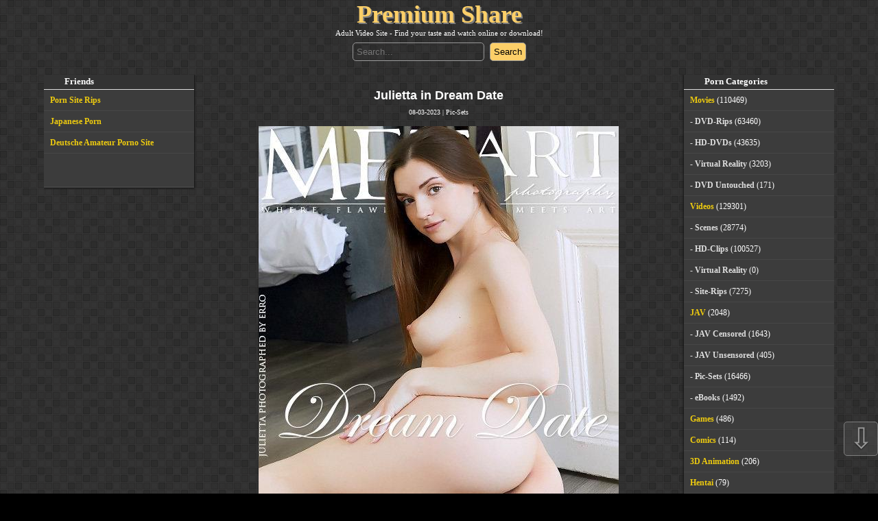

--- FILE ---
content_type: text/html; charset=utf-8
request_url: https://pshare.biz/170620-julietta-in-dream-date.html
body_size: 6946
content:
<!DOCTYPE html>
<html lang="en-US">
<head>
	<meta charset="utf-8">
<title>Julietta in Dream Date &raquo; PremiumShare.biz | Adult Video Site - Find here for your taste and watch online or download!</title>
<meta name="description" content="JPG | 155 | 6048x4024 | 327.92 MBStunning Julietta..., JPG | 155 | 6048x4024 | 327.92 MBStunning Julietta is a dream date in her tight lilac dress – and an erotic fantasy when she pulls it up">
<meta name="keywords" content="Julietta, MBStunning, 6048x4024, seductively, Julietta, dream, tight, lilac, dress, erotic, fantasy, pulls, reveal, wearing, panties, brunette, leads, bedroom, MBStunning, stripping, caressing">
<meta name="generator" content="DataLife Engine (http://dle-news.ru)">
<meta property="og:site_name" content="PremiumShare.biz | Adult Video Site - Find here for your taste and watch online or download!">
<meta property="og:type" content="article">
<meta property="og:title" content="Julietta in Dream Date">
<meta property="og:url" content="https://pshare.biz/170620-julietta-in-dream-date.html">
<meta name="news_keywords" content="Posing,Erotic,Close Ups,Breasts,Models">
<meta property="og:description" content="JPG | 155 | 6048x4024 | 327.92 MBStunning Julietta is a dream date in her tight lilac dress – and an erotic fantasy when she pulls it up to reveal she's not wearing panties. The sexy brunette leads you into her bedroom, stripping down to her high heels and caressing her perfect breasts until her">
<link rel="search" type="application/opensearchdescription+xml" href="https://pshare.biz/index.php?do=opensearch" title="PremiumShare.biz | Adult Video Site - Find here for your taste and watch online or download!">
<link rel="canonical" href="https://pshare.biz/170620-julietta-in-dream-date.html">
<link rel="alternate" type="application/rss+xml" title="PremiumShare.biz | Adult Video Site - Find here for your taste and watch online or download!" href="https://pshare.biz/rss.xml">

<script src="/engine/classes/min/index.php?g=general&amp;v=629cf" type="56328f83b889fd42b6731ce5-text/javascript"></script>
<script src="/engine/classes/min/index.php?f=engine/classes/js/jqueryui.js,engine/classes/js/dle_js.js,engine/classes/js/lazyload.js&amp;v=629cf" defer type="56328f83b889fd42b6731ce5-text/javascript"></script>
	<meta name="viewport" content="initial-scale=1.0,width=device-width">
	<link rel="apple-touch-icon" sizes="180x180" href="/templates/pornshare-new2/images/apple-touch-icon.png">
	<link rel="icon" type="image/png" sizes="32x32" href="/templates/pornshare-new2/images/favicon-32x32.png">
	<link rel="icon" type="image/png" sizes="16x16" href="/templates/pornshare-new2/images/favicon-16x16.png">
	<link rel="manifest" href="/templates/pornshare-new2/images/site.webmanifest">
	<meta name="msapplication-TileColor" content="#da532c">
	<meta name="theme-color" content="#ffffff">
	<meta content="7286" name="ddownloadcom">
	<meta content="3981" name="filejoker"/>
	<meta name="v4315" content="07e6e1c459112d0b057f2fe88f75fdf1" />
	<meta name="rapidgator" content="ce251ccefcc10be5b3407d0a17db07aa79e1f90d"/>  
    <link rel="stylesheet" href="/engine/classes/min/index.php?charset=utf-8&amp;f=/templates/pornshare-new2/css/styles.css&amp;7" />
	<script type="56328f83b889fd42b6731ce5-text/javascript">var VerifyCode = "b36ebc3768eb2aa";</script>
</head>
<body>
<header>
	<div class="title">
	
    <a href="/">Premium Share</a>
    
	</div>
	<div class="description">Adult Video Site - Find your taste and watch online or download!</div>
	<form method="post">
		<input name="story" placeholder="Search..." type="search">
		<input type="submit" value="Search" >
		<input type="hidden" name="do" value="search">
		<input type="hidden" name="subaction" value="search">
	</form>
</header>
<div class="wrapper">
    
	<main>
		<div id='dle-content'><article>
    <h1>Julietta in Dream Date</h1>
    <div class="meta">08-03-2023 | <a href="https://pshare.biz/pic-sets/">Pic-Sets</a></div>
    <div class="postentry full">
        <img alt="Julietta in Dream Date" data-src="/uploads/posts/2023-03/poster_julietta-in-dream-date-1.jpg">  
        <div class="scrinhots">
              
                
            
            
            
            
                         
        </div>
        <p>File size: 327.92 MB</p>
        <p>Release Year: <a href="https://pshare.biz/xfsearch/year/06.03.2023/">06.03.2023</a></p>       
        <p>Cast: <a href="https://pshare.biz/xfsearch/cast/Julietta/">Julietta</a></p>               
                
        <p>Resolution: 6048x4024px</p>              
        <p>Tags: <a href="https://pshare.biz/tags/Posing/">Posing</a>, <a href="https://pshare.biz/tags/Erotic/">Erotic</a>, <a href="https://pshare.biz/tags/Close%20Ups/">Close Ups</a>, <a href="https://pshare.biz/tags/Breasts/">Breasts</a>, <a href="https://pshare.biz/tags/Models/">Models</a></p>
        JPG | 155 | 6048x4024 | 327.92 MB<br><br>Stunning Julietta is a dream date in her tight lilac dress – and an erotic fantasy when she pulls it up to reveal she's not wearing panties. The sexy brunette leads you into her bedroom, stripping down to her high heels and caressing her perfect breasts until her sweet pink nipples are alluringly stiff. Thighs splayed to expose her succulent pussy, she smiles seductively.        
        <div class="download section">
            <h4>Download</h4>
            
            
            
            <a href="#" class="window4">FastFile.cc</a>
            
               
            
                  
            
            
        </div>
        
    </div>
            <div class="related_title">Related Posts:</div>
    <div class="box">
    

        <a class="related" href="https://pshare.biz/166654-julietta-in-adore-me.html" title="Julietta in Adore Me">
    <img data-src="/uploads/posts/2023-01/poster_julietta-in-adore-me-1.jpg" alt="Julietta in Adore Me" rel="nofollow">
	<b>Julietta in Adore Me</b>
</a><a class="related" href="https://pshare.biz/163424-diana-rider-in-my-dream.html" title="Diana Rider in My Dream">
    <img data-src="/uploads/posts/2022-11/poster_diana-rider-in-my-dream-1.jpg" alt="Diana Rider in My Dream" rel="nofollow">
	<b>Diana Rider in My Dream</b>
</a><a class="related" href="https://pshare.biz/168386-julietta-in-i-feel-pretty.html" title="Julietta in I Feel Pretty">
    <img data-src="/uploads/posts/2023-02/poster_julietta-in-i-feel-pretty-1.jpg" alt="Julietta in I Feel Pretty" rel="nofollow">
	<b>Julietta in I Feel Pretty</b>
</a><a class="related" href="https://pshare.biz/164119-julietta-in-secret-diary.html" title="Julietta in Secret Diary">
    <img data-src="/uploads/posts/2022-12/poster_julietta-in-secret-diary-1.jpg" alt="Julietta in Secret Diary" rel="nofollow">
	<b>Julietta in Secret Diary</b>
</a><a class="related" href="https://pshare.biz/145071-metartx-julietta-right-now-1.html" title="MetArtX - Julietta - Right Now 1">
    <img data-src="/uploads/posts/2021-12/poster_metartx-julietta-right-now-1-1.jpg" alt="MetArtX - Julietta - Right Now 1" rel="nofollow">
	<b>MetArtX - Julietta - Right Now 1</b>
</a><a class="related" href="https://pshare.biz/137092-metart-julietta-cozy-evening.html" title="MetArt - Julietta - Cozy Evening">
    <img data-src="/uploads/posts/2021-08/poster_metart-julietta-cozy-evening-1.jpg" alt="MetArt - Julietta - Cozy Evening" rel="nofollow">
	<b>MetArt - Julietta - Cozy Evening</b>
</a>
    
    </div>
            <div class="tumbs_title">Best Porn:</div>
    <div class="tumbs">
        <a target="_blank" href="https://pshare.biz/136663-onlyfanscom-ashley-danielle-megapack.html" title="[OnlyFans.com] Ashley Danielle - MegaPack"><img data-src="/uploads/posts/2021-08/poster_onlyfanscom-ashley-danielle-megapack-1.jpg" alt="[OnlyFans.com] Ashley Danielle - MegaPack" rel="nofollow"></a><a target="_blank" href="https://pshare.biz/132026-onlyfans-alexiaxrae-megapack.html" title="[OnlyFans] AlexiaXRae MegaPack"><img data-src="/uploads/posts/2021-06/poster_onlyfans-alexiaxrae-megapack-1.jpg" alt="[OnlyFans] AlexiaXRae MegaPack" rel="nofollow"></a><a target="_blank" href="https://pshare.biz/131964-tsuma-no-niku-ana-ni-homestay-suru-macho-ryuugakusei-100-2017.html" title="Tsuma no Niku Ana ni Homestay Suru Macho Ryuugakusei [1.00] [2017]"><img data-src="/uploads/posts/2021-06/poster_tsuma-no-niku-ana-ni-homestay-suru-macho-ryuugakusei-100-2017-1.jpg" alt="Tsuma no Niku Ana ni Homestay Suru Macho Ryuugakusei [1.00] [2017]" rel="nofollow"></a><a target="_blank" href="https://pshare.biz/133275-pornhub-misslexa-megapack.html" title="[PornHub] Misslexa MegaPack"><img data-src="/uploads/posts/2021-07/poster_pornhub-misslexa-megapack-1.jpg" alt="[PornHub] Misslexa MegaPack" rel="nofollow"></a><a target="_blank" href="https://pshare.biz/135204-lauren-phoenix-megapack.html" title="Lauren Phoenix MegaPack"><img data-src="/uploads/posts/2021-07/poster_lauren-phoenix-megapack-1.jpg" alt="Lauren Phoenix MegaPack" rel="nofollow"></a><a target="_blank" href="https://pshare.biz/132382-daniela-alle-9e-fur-die-kegel-fotzen.html" title="Daniela - Alle 9e für die Kegel-Fotzen"><img data-src="/uploads/posts/2021-06/poster_daniela-alle-9e-fur-die-kegel-fotzen-1.jpg" alt="Daniela - Alle 9e für die Kegel-Fotzen" rel="nofollow"></a><a target="_blank" href="https://pshare.biz/133590-onlyfans-hot4lexi-megapack.html" title="[OnlyFans] Hot4lexi MegaPack"><img data-src="/uploads/posts/2021-07/poster_onlyfans-hot4lexi-megapack-1.jpg" alt="[OnlyFans] Hot4lexi MegaPack" rel="nofollow"></a><a target="_blank" href="https://pshare.biz/132075-sapphire-lapiedra-junkyard-action-hd-720p.html" title="Sapphire LaPiedra - Junkyard Action HD 720p"><img data-src="/uploads/posts/2021-06/poster_sapphire-lapiedra-junkyard-action-hd-720p-1.jpg" alt="Sapphire LaPiedra - Junkyard Action HD 720p" rel="nofollow"></a><a target="_blank" href="https://pshare.biz/131942-milenangel-milena-cydonia.html" title="MilenAngel Milena - Cydonia"><img data-src="/uploads/posts/2021-06/poster_milenangel-milena-cydonia-1.jpg" alt="MilenAngel Milena - Cydonia" rel="nofollow"></a><a target="_blank" href="https://pshare.biz/131958-women-seeking-women-182-1080p.html" title="Women Seeking Women 182 - 1080p"><img data-src="/uploads/posts/2021-06/poster_women-seeking-women-182-1080p-1.jpg" alt="Women Seeking Women 182 - 1080p" rel="nofollow"></a><a target="_blank" href="https://pshare.biz/140556-onlyfanscom-miss-jai-megapack.html" title="[OnlyFans.com] Miss Jai - MegaPack"><img data-src="/uploads/posts/2021-09/poster_onlyfanscom-miss-jai-megapack-1.jpg" alt="[OnlyFans.com] Miss Jai - MegaPack" rel="nofollow"></a><a target="_blank" href="https://pshare.biz/138689-onlyfanscom-lularanae-megapack.html" title="[OnlyFans.com] lularanae MegaPack"><img data-src="/uploads/posts/2021-09/poster_onlyfanscom-lularanae-megapack-1.jpg" alt="[OnlyFans.com] lularanae MegaPack" rel="nofollow"></a><a target="_blank" href="https://pshare.biz/132081-qingdouke-2p.html" title="QingDouKe 2P"><img data-src="/uploads/posts/2021-06/poster_qingdouke-2p-1.jpg" alt="QingDouKe 2P" rel="nofollow"></a><a target="_blank" href="https://pshare.biz/132668-color-climax-teenage-bestsellers-243-1986-.html" title="Color Climax - Teenage Bestsellers 243 -1986-"><img data-src="/uploads/posts/2021-07/poster_color-climax-teenage-bestsellers-243-1986--1.jpg" alt="Color Climax - Teenage Bestsellers 243 -1986-" rel="nofollow"></a><a target="_blank" href="https://pshare.biz/131997-clara-mia-pack.html" title="Clara Mia Pack"><img data-src="/uploads/posts/2021-06/poster_clara-mia-pack-1.jpg" alt="Clara Mia Pack" rel="nofollow"></a><a target="_blank" href="https://pshare.biz/132072-pornstars-like-it-big-angela-white-kendra-sunderland-mona-azar-eat-me-1080p.html" title="Pornstars Like It Big - Angela White, Kendra Sunderland &amp; Mona Azar - Eat Me 1080p"><img data-src="/uploads/posts/2021-06/poster_pornstars-like-it-big-angela-white-kendra-sunderland-mona-azar-eat-me-1080p-1.jpg" alt="Pornstars Like It Big - Angela White, Kendra Sunderland &amp; Mona Azar - Eat Me 1080p" rel="nofollow"></a><a target="_blank" href="https://pshare.biz/168620-femjoy-januar-2023.html" title="Femjoy Januar 2023"><img data-src="/uploads/posts/2023-02/poster_femjoy-januar-2023-1.jpg" alt="Femjoy Januar 2023" rel="nofollow"></a><a target="_blank" href="https://pshare.biz/173926-showybeauty-collection.html" title="ShowyBeauty Collection"><img data-src="/uploads/posts/2023-04/poster_showybeauty-collection-1.jpg" alt="ShowyBeauty Collection" rel="nofollow"></a><a target="_blank" href="https://pshare.biz/132305-color-climax-teenage-bestsellers-252-1970-.html" title="Color Climax - Teenage Bestsellers 252 -1970-"><img data-src="/uploads/posts/2021-06/poster_color-climax-teenage-bestsellers-252-1970--1.jpg" alt="Color Climax - Teenage Bestsellers 252 -1970-" rel="nofollow"></a><a target="_blank" href="https://pshare.biz/132128-onlyfans-love-lilah-megapack.html" title="[OnlyFans] Love Lilah MegaPack"><img data-src="/uploads/posts/2021-06/poster_onlyfans-love-lilah-megapack-1.jpg" alt="[OnlyFans] Love Lilah MegaPack" rel="nofollow"></a><a target="_blank" href="https://pshare.biz/131940-zemani-yani-a-beyond-the-sky-up.html" title="Zemani Yani A - Beyond the sky Up"><img data-src="/uploads/posts/2021-06/poster_zemani-yani-a-beyond-the-sky-up-1.jpg" alt="Zemani Yani A - Beyond the sky Up" rel="nofollow"></a><a target="_blank" href="https://pshare.biz/131943-pregnant-angel-compilation-final-2020.html" title="Pregnant Angel Compilation [Final] [2020]"><img data-src="/uploads/posts/2021-06/poster_pregnant-angel-compilation-final-2020-1.jpg" alt="Pregnant Angel Compilation [Final] [2020]" rel="nofollow"></a><a target="_blank" href="https://pshare.biz/132028-onlyfanscom-gia-paige-megapack.html" title="[OnlyFans.com] Gia Paige - MegaPack"><img data-src="/uploads/posts/2021-06/poster_onlyfanscom-gia-paige-megapack-1.jpg" alt="[OnlyFans.com] Gia Paige - MegaPack" rel="nofollow"></a><a target="_blank" href="https://pshare.biz/131945-tentacle-sex-life-adv-tentacle-wife-deluxe-101-2021.html" title="Tentacle Sex Life ADV ~Tentacle &amp; Wife Deluxe!~ [1.01] [2021]"><img data-src="/uploads/posts/2021-06/poster_tentacle-sex-life-adv-tentacle-wife-deluxe-101-2021-1.jpg" alt="Tentacle Sex Life ADV ~Tentacle &amp; Wife Deluxe!~ [1.01] [2021]" rel="nofollow"></a><a target="_blank" href="https://pshare.biz/150791-pannenhelfer-1-4.html" title="Pannenhelfer 1 - 4"><img data-src="/uploads/posts/2022-04/poster_pannenhelfer-1-4-1.jpg" alt="Pannenhelfer 1 - 4" rel="nofollow"></a><a target="_blank" href="https://pshare.biz/132490-color-climax-teenage-bestsellers-254-1970-.html" title="Color Climax - Teenage Bestsellers 254 -1970-"><img data-src="/uploads/posts/2021-06/poster_color-climax-teenage-bestsellers-254-1970--1.jpg" alt="Color Climax - Teenage Bestsellers 254 -1970-" rel="nofollow"></a><a target="_blank" href="https://pshare.biz/132386-winner-fucks-all-1980-.html" title="Winner Fucks All -1980-"><img data-src="/uploads/posts/2021-06/poster_winner-fucks-all-1980--1.jpg" alt="Winner Fucks All -1980-" rel="nofollow"></a><a target="_blank" href="https://pshare.biz/131962-lilitales-104-2019.html" title="Lilitales [1.04] [2019]"><img data-src="/uploads/posts/2021-06/poster_lilitales-104-2019-1.jpg" alt="Lilitales [1.04] [2019]" rel="nofollow"></a><a target="_blank" href="https://pshare.biz/132136-calda-pioggia-di-sesso-1989-.html" title="Calda Pioggia di Sesso -1989-"><img data-src="/uploads/posts/2021-06/poster_calda-pioggia-di-sesso-1989--1.jpg" alt="Calda Pioggia di Sesso -1989-" rel="nofollow"></a><a target="_blank" href="https://pshare.biz/132015-photodromm-april-glittering-gleam-ii.html" title="Photodromm April - Glittering Gleam II"><img data-src="/uploads/posts/2021-06/poster_photodromm-april-glittering-gleam-ii-1.jpg" alt="Photodromm April - Glittering Gleam II" rel="nofollow"></a><a target="_blank" href="https://pshare.biz/136186-manyvidscom-lily-lou-aka-liz-103-megapack-2018-2020.html" title="[ManyVids.com] Lily Lou (aka liz 103) - MegaPack (2018-2020)"><img data-src="/uploads/posts/2021-08/poster_manyvidscom-lily-lou-aka-liz-103-megapack-2018-2020-1.jpg" alt="[ManyVids.com] Lily Lou (aka liz 103) - MegaPack (2018-2020)" rel="nofollow"></a><a target="_blank" href="https://pshare.biz/133380-joslyn-james-harley-king-appointment-with-dr-jiggles-fullhd-1080p.html" title="Joslyn James, Harley King - Appointment with Dr Jiggles FullHD 1080p"><img data-src="/uploads/posts/2021-07/poster_joslyn-james-harley-king-appointment-with-dr-jiggles-fullhd-1080p-1.jpg" alt="Joslyn James, Harley King - Appointment with Dr Jiggles FullHD 1080p" rel="nofollow"></a><a target="_blank" href="https://pshare.biz/132013-watch4beauty-karin-torres-to-be-free.html" title="Watch4Beauty Karin Torres - To be Free"><img data-src="/uploads/posts/2021-06/poster_watch4beauty-karin-torres-to-be-free-1.jpg" alt="Watch4Beauty Karin Torres - To be Free" rel="nofollow"></a><a target="_blank" href="https://pshare.biz/131973-teendreams-sowan-rainbow-in-the-pool.html" title="TeenDreams Sowan - Rainbow In The Pool"><img data-src="/uploads/posts/2021-06/poster_teendreams-sowan-rainbow-in-the-pool-1.jpg" alt="TeenDreams Sowan - Rainbow In The Pool" rel="nofollow"></a><a target="_blank" href="https://pshare.biz/132022-jocobo-megapack.html" title="Jocobo MegaPack"><img data-src="/uploads/posts/2021-06/poster_jocobo-megapack-1.jpg" alt="Jocobo MegaPack" rel="nofollow"></a><a target="_blank" href="https://pshare.biz/147329-the-fairy-tale-of-holy-knight-ricca-two-winged-sisters-v101-build-177-2021.html" title="The Fairy Tale of Holy Knight Ricca: Two Winged Sisters [v1.0.1 Build 177] [2021]"><img data-src="/uploads/posts/2022-01/poster_the-fairy-tale-of-holy-knight-ricca-two-winged-sisters-v101-build-177-2021-1.jpg" alt="The Fairy Tale of Holy Knight Ricca: Two Winged Sisters [v1.0.1 Build 177] [2021]" rel="nofollow"></a><a target="_blank" href="https://pshare.biz/132501-cherry-kiss-home-stories-1080p.html" title="Cherry Kiss Home Stories - 1080p"><img data-src="/uploads/posts/2021-06/poster_cherry-kiss-home-stories-1080p-1.jpg" alt="Cherry Kiss Home Stories - 1080p" rel="nofollow"></a><a target="_blank" href="https://pshare.biz/132412-randy-riders-1980s-.html" title="Randy Riders -1980s-"><img data-src="/uploads/posts/2021-06/poster_randy-riders-1980s--1.jpg" alt="Randy Riders -1980s-" rel="nofollow"></a><a target="_blank" href="https://pshare.biz/132260-onlyfanscom-veronica-blake-megapack.html" title="[OnlyFans.com] Veronica Blake - MegaPack"><img data-src="/uploads/posts/2021-06/poster_onlyfanscom-veronica-blake-megapack-1.jpg" alt="[OnlyFans.com] Veronica Blake - MegaPack" rel="nofollow"></a><a target="_blank" href="https://pshare.biz/131953-manyvidscom-alexis-zara-megapack.html" title="[ManyVids.com] Alexis Zara - MegaPack"><img data-src="/uploads/posts/2021-06/poster_manyvidscom-alexis-zara-megapack-1.jpg" alt="[ManyVids.com] Alexis Zara - MegaPack" rel="nofollow"></a><a target="_blank" href="https://pshare.biz/132179-onlyfans-jade-vow-megapack.html" title="[OnlyFans] Jade Vow MegaPack"><img data-src="/uploads/posts/2021-06/poster_onlyfans-jade-vow-megapack-1.jpg" alt="[OnlyFans] Jade Vow MegaPack" rel="nofollow"></a><a target="_blank" href="https://pshare.biz/145865-zwei-geile-aufreisser.html" title="Zwei geile Aufreißer"><img data-src="/uploads/posts/2021-12/poster_zwei-geile-aufreisser-1.jpg" alt="Zwei geile Aufreißer" rel="nofollow"></a><a target="_blank" href="https://pshare.biz/140668-the-swap-life-2021.html" title="The Swap Life (2021)"><img data-src="/uploads/posts/2021-10/poster_the-swap-life-2021-1.jpg" alt="The Swap Life (2021)" rel="nofollow"></a><a target="_blank" href="https://pshare.biz/131998-darkxcom-siterip-1080p.html" title="DarkX.com - SiteRip [1080p]"><img data-src="/uploads/posts/2021-06/poster_darkxcom-siterip-1080p-1.jpg" alt="DarkX.com - SiteRip [1080p]" rel="nofollow"></a><a target="_blank" href="https://pshare.biz/201371-5-stunden-rocco-vs-kelly-stafford-720p.html" title="5 Stunden Rocco Vs Kelly Stafford - 720p"><img data-src="/uploads/posts/2023-11/poster_5-stunden-rocco-vs-kelly-stafford-720p-1.jpg" alt="5 Stunden Rocco Vs Kelly Stafford - 720p" rel="nofollow"></a>
    </div>
</article>

 






<div id="window4" class="modal">
    <div class="title">
        <span>X</span>
        <h3>Download Julietta in Dream Date</h3>
    </div>
    <div class="body">
        <p>From here you leave the editorial area of pshare.biz. This page was created dynamically pshare.biz does not have any influence on the linked content.</p>
        <div class="text-center">
            <h4>FastFile.cc Download/Stream</h4>
           <a target="_blank" href="https://fastfile.cc/9rmd6js612pa/Julietta_Dream_Date.zip.html">1</a>
           
           
           
           
           
               
           
           
           
        </div>
        <div class="close">
            <div class="btn">Close</div>
        </div>
    </div>
</div>    




    

  
 




<style>
.box {max-width: 100%; display: flex; flex-wrap: wrap; justify-content: center;margin-bottom: 0px;}
.related {width: 28%; margin: 0 0 15px 4px; padding: 8px; border-radius:6px;}
.related img {height: auto;}
.related_title {font-size: 1.2em; font-weight: 600; margin-top:15px;}
.tumbs {width: 100%; max-width: 100%; display: flex; flex-wrap: wrap; justify-content: center;}
.tumbs a {width: 28%; margin: 0 0 15px 4px; padding: 8px; border: 1px solid #ccc; border-radius:6px;}
.tumbs a img {width:100%; height: auto; margin:0;}
.tumbs_title {font-size: 1.2em; font-weight: 600; margin-bottom:15px;}
</style></div>
	</main>
	<div class="sidebar right">
		<div class="titl">Porn Categories</div>
		<ul>
<li class="root"><a href="https://pshare.biz/movies/">Movies</a> (110469)</li>
    <li><a href="https://pshare.biz/movies/dvd-rips/">DVD-Rips</a> (63460)</li>
    <li><a href="https://pshare.biz/movies/hd-dvds/">HD-DVDs</a> (43635)</li>
    <li><a href="https://pshare.biz/movies/virtual_reality/">Virtual Reality</a> (3203)</li>
    <li><a href="https://pshare.biz/movies/dvd_untouched/">DVD Untouched</a> (171)</li>
    <li class="root"><a href="https://pshare.biz/videos/">Videos</a> (129301)</li>
    <li><a href="https://pshare.biz/videos/scenes/">Scenes</a> (28774)</li>
    <li><a href="https://pshare.biz/videos/hd-clips/">HD-Clips</a> (100527)</li>
    <li><a href="https://pshare.biz/videos/virtual-reality/">Virtual Reality</a> (0)</li>
    <li><a href="https://pshare.biz/site-rips/">Site-Rips</a> (7275)</li>
    <li class="root"><a href="https://pshare.biz/jav/">JAV</a> (2048)</li>
    <li><a href="https://pshare.biz/jav/censored/">JAV Censored</a> (1643)</li>
    <li><a href="https://pshare.biz/jav/unsensored/">JAV Unsensored</a> (405)</li>
    <li><a href="https://pshare.biz/pic-sets/">Pic-Sets</a> (16466)</li>
    <li><a href="https://pshare.biz/ebooks/">eBooks</a> (1492)</li>
    <li><a href="https://pshare.biz/games/">Games</a> (486)</li>
    <li><a href="https://pshare.biz/comics/">Comics</a> (114)</li>
    <li><a href="https://pshare.biz/3d_animation/">3D Animation</a> (206)</li>
    <li><a href="https://pshare.biz/hentai/">Hentai</a> (79)</li>
    
</ul>
	</div>	
	<div class="sidebar left">
		<div class="titl">Friends</div>
        <ul>
            <li><a href="https://site-rips.com" target="_blank">Porn Site Rips</a></li>
            <li><a href="https://javspace.net" target="_blank">Japanese Porn</a></li>
            <li><a href="https://sexuria.net" target="_blank">Deutsche Amateur Porno Site</a></li>
            <li><script type="56328f83b889fd42b6731ce5-text/javascript">
        document.write('<a href="//www.liveinternet.ru/click" '+
        'target="_blank"><img src="//counter.yadro.ru/hit?t14.5;r'+
        escape(document.referrer)+((typeof(screen)=='undefined')?'':
        ';s'+screen.width+'*'+screen.height+'*'+(screen.colorDepth?
        screen.colorDepth:screen.pixelDepth))+';u'+escape(document.URL)+
        ';h'+escape(document.title.substring(0,150))+';'+Math.random()+
        '" alt="" title="LiveInternet: shows the number of views for 24'+
        ' hours, visitors for 24 hours and for today" '+
        'border="0" width="88" height="31"><\/a>')
        </script></li>
        </ul>
	</div>	
</div>

<div class="go-up" title="UP" id="ToTop">⇧</div><div class="go-down" title="DOWN" id="OnBottom">⇩</div>
<script src="/engine/classes/min/index.php?charset=utf-8&amp;f=/templates/pornshare-new2/js/lib.js&amp;7" type="56328f83b889fd42b6731ce5-text/javascript"></script>
    <footer>
        <p><a rel="nofollow" href="/dmca.html">Copyright</a> &copy; 2019, Pshare.biz &nbsp; <a href="#" rel="nofollow" title="Back to top">&#9650;Top</a></p>
    </footer>
	<script type="56328f83b889fd42b6731ce5-text/javascript">
<!--
var dle_root       = '/';
var dle_admin      = '';
var dle_login_hash = '3cf62645706683090a464c9c8b1973f813634b89';
var dle_group      = 5;
var dle_skin       = 'pornshare-new2';
var dle_wysiwyg    = '1';
var quick_wysiwyg  = '0';
var dle_min_search = '4';
var dle_act_lang   = ["Yes", "No", "Enter", "Cancel", "Save", "Delete", "Loading. Please, wait..."];
var menu_short     = 'Quick edit';
var menu_full      = 'Full edit';
var menu_profile   = 'View profile';
var menu_send      = 'Send message';
var menu_uedit     = 'Admin Center';
var dle_info       = 'Information';
var dle_confirm    = 'Confirm';
var dle_prompt     = 'Enter the information';
var dle_req_field  = 'Please fill in all the required fields';
var dle_del_agree  = 'Are you sure you want to delete it? This action cannot be undone';
var dle_spam_agree = 'Are you sure you want to mark the user as a spammer? This will remove all his comments';
var dle_c_title    = 'Send a complaint';
var dle_complaint  = 'Enter the text of your complaint to the Administration:';
var dle_mail       = 'Your e-mail:';
var dle_big_text   = 'Highlighted section of text is too large.';
var dle_orfo_title = 'Enter a comment to the detected error on the page for Administration ';
var dle_p_send     = 'Send';
var dle_p_send_ok  = 'Notification has been sent successfully ';
var dle_save_ok    = 'Changes are saved successfully. Refresh the page?';
var dle_reply_title= 'Reply to the comment';
var dle_tree_comm  = '0';
var dle_del_news   = 'Delete article';
var dle_sub_agree  = 'Do you really want to subscribe to this article’s comments?';
var dle_captcha_type  = '0';
var DLEPlayerLang     = {prev: 'Previous',next: 'Next',play: 'Play',pause: 'Pause',mute: 'Mute', unmute: 'Unmute', settings: 'Settings', enterFullscreen: 'Enable full screen mode', exitFullscreen: 'Disable full screen mode', speed: 'Speed', normal: 'Normal', quality: 'Quality', pip: 'PiP mode'};
var allow_dle_delete_news   = false;

//-->
</script>
<script src="/cdn-cgi/scripts/7d0fa10a/cloudflare-static/rocket-loader.min.js" data-cf-settings="56328f83b889fd42b6731ce5-|49" defer></script><script defer src="https://static.cloudflareinsights.com/beacon.min.js/vcd15cbe7772f49c399c6a5babf22c1241717689176015" integrity="sha512-ZpsOmlRQV6y907TI0dKBHq9Md29nnaEIPlkf84rnaERnq6zvWvPUqr2ft8M1aS28oN72PdrCzSjY4U6VaAw1EQ==" data-cf-beacon='{"version":"2024.11.0","token":"2f64fb4a288648739ee3b0556ad54d09","r":1,"server_timing":{"name":{"cfCacheStatus":true,"cfEdge":true,"cfExtPri":true,"cfL4":true,"cfOrigin":true,"cfSpeedBrain":true},"location_startswith":null}}' crossorigin="anonymous"></script>
</body>
</html>
<!-- DataLife Engine Copyright SoftNews Media Group (http://dle-news.ru) -->


--- FILE ---
content_type: application/x-javascript; charset=utf-8
request_url: https://pshare.biz/engine/classes/min/index.php?charset=utf-8&f=/templates/pornshare-new2/js/lib.js&7
body_size: 1211
content:
!function(a){a.fn.sid=function(b){var c={containerSelector:"",additionalMarginTop:0,additionalMarginBottom:0,updateSidebarHeight:!0,minWidth:0};b=a.extend(c,b),b.additionalMarginTop=parseInt(b.additionalMarginTop)||0,b.additionalMarginBottom=parseInt(b.additionalMarginBottom)||0,a("head").append(a('<style>.sid:after {content: ""; display: table; clear: both;}</style>')),this.each(function(){function g(){c.fixedScrollTop=0,c.sidebar.css({"min-height":"1px"}),c.stickySidebar.css({position:"static",width:""})}
function h(b){var c=b.height();return b.children().each(function(){c=Math.max(c,a(this).height())}),c}
var c={};c.sidebar=a(this),c.options=b||{},c.container=a(c.options.containerSelector),0==c.container.size()&&(c.container=c.sidebar.parent()),c.sidebar.parents().css("-webkit-transform","none"),c.sidebar.css({position:"relative",overflow:"visible","-webkit-box-sizing":"border-box","-moz-box-sizing":"border-box","box-sizing":"border-box"}),c.stickySidebar=c.sidebar.find(".sid"),0==c.stickySidebar.length&&(c.sidebar.find("script").remove(),c.stickySidebar=a("<div>").addClass("sid").append(c.sidebar.children()),c.sidebar.append(c.stickySidebar)),c.marginTop=parseInt(c.sidebar.css("margin-top")),c.marginBottom=parseInt(c.sidebar.css("margin-bottom")),c.paddingTop=parseInt(c.sidebar.css("padding-top")),c.paddingBottom=parseInt(c.sidebar.css("padding-bottom"));var d=c.stickySidebar.offset().top,e=c.stickySidebar.outerHeight();c.stickySidebar.css("padding-top",1),c.stickySidebar.css("padding-bottom",1),d-=c.stickySidebar.offset().top,e=c.stickySidebar.outerHeight()-e-d,0==d?(c.stickySidebar.css("padding-top",0),c.stickySidebarPaddingTop=0):c.stickySidebarPaddingTop=1,0==e?(c.stickySidebar.css("padding-bottom",0),c.stickySidebarPaddingBottom=0):c.stickySidebarPaddingBottom=1,c.previousScrollTop=null,c.fixedScrollTop=0,g(),c.onScroll=function(c){if(c.stickySidebar.is(":visible")){if(a("body").width()<c.options.minWidth)
return void g();if(c.sidebar.outerWidth(!0)+50>c.container.width())
return void g();var d=a(document).scrollTop(),e="static";if(d>=c.container.offset().top+(c.paddingTop+c.marginTop-c.options.additionalMarginTop)){var m,f=c.paddingTop+c.marginTop+b.additionalMarginTop,i=c.paddingBottom+c.marginBottom+b.additionalMarginBottom,j=c.container.offset().top,k=c.container.offset().top+h(c.container),l=0+b.additionalMarginTop,n=c.stickySidebar.outerHeight()+f+i<a(window).height();m=n?l+c.stickySidebar.outerHeight():a(window).height()-c.marginBottom-c.paddingBottom-b.additionalMarginBottom;var o=j-d+c.paddingTop+c.marginTop,p=k-d-c.paddingBottom-c.marginBottom,q=c.stickySidebar.offset().top-d,r=c.previousScrollTop-d;"fixed"==c.stickySidebar.css("position")&&(q+=r),q=r>0?Math.min(q,l):Math.max(q,m-c.stickySidebar.outerHeight()),q=Math.max(q,o),q=Math.min(q,p-c.stickySidebar.outerHeight());var s=c.container.height()==c.stickySidebar.outerHeight();e=(s||q!=l)&&(s||q!=m-c.stickySidebar.outerHeight())?d+q-c.sidebar.offset().top-c.paddingTop<=b.additionalMarginTop?"static":"absolute":"fixed"}
if("fixed"==e)
c.stickySidebar.css({position:"fixed",width:c.sidebar.width(),top:q,left:c.sidebar.offset().left+parseInt(c.sidebar.css("padding-left"))});else if("absolute"==e){var t={};"absolute"!=c.stickySidebar.css("position")&&(t.position="absolute",t.top=d+q-c.sidebar.offset().top-c.stickySidebarPaddingTop-c.stickySidebarPaddingBottom),t.width=c.sidebar.width(),t.left="",c.stickySidebar.css(t)}else"static"==e&&g();"static"!=e&&1==c.options.updateSidebarHeight&&c.sidebar.css({"min-height":c.stickySidebar.outerHeight()+c.stickySidebar.offset().top-c.sidebar.offset().top+c.paddingBottom}),c.previousScrollTop=d}},c.onScroll(c);var f;a(document).scroll(function(){f&&window.clearTimeout(f),f=window.setTimeout(function(a){return function(){a.onScroll(a)}}
(c),1)}),a(window).resize(function(a){return function(){a.stickySidebar.css({position:"static"}),a.onScroll(a)}}
(c))})}}
(jQuery);$(window).unbind('.infscr');$('#load').click(function(){$('main').infinitescroll('bind');$('main').infinitescroll('scroll');$('#load,#content form,.wp-pagenavi,#footer').hide();var windowWidth=$(window).width();if(windowWidth<770){$('.sidebar').hide();}
return false;});$(function(){if($(window).scrollTop()>="250")$("#ToTop").fadeIn("slow")
$(window).scroll(function(){if($(window).scrollTop()<="250")$("#ToTop").fadeOut("slow")
else $("#ToTop").fadeIn("slow")});if($(window).scrollTop()<=$(document).height()-"999")$("#OnBottom").fadeIn("slow")
$(window).scroll(function(){if($(window).scrollTop()>=$(document).height()-"999")$("#OnBottom").fadeOut("slow")
else $("#OnBottom").fadeIn("slow")});$("#ToTop").click(function(){$("html,body").animate({scrollTop:0},"slow")})
$("#OnBottom").click(function(){$("html,body").animate({scrollTop:$(document).height()},"slow")})});$(".sidebar").sid({updateSidebarHeight:!1,minWidth:1020});$('.scrinhots a').each(function(i){var self=$(this);var href=self.attr('href');if(href.match(/pshare.biz/)){}else{self.removeClass('highslide');}});jQuery(function(){jQuery('.back').click(function(){jQuery('.open').toggleClass("open");return false;});jQuery('.exit, .close, .modal span').click(function(){jQuery('.open').toggleClass("open");return false;});jQuery('[class^="window"]').click(function(){var windowNumber=jQuery(this).attr("class").match(/\d+/)[0];jQuery('#window'+windowNumber).toggleClass("open");jQuery('.back').toggleClass("open");return false;});});